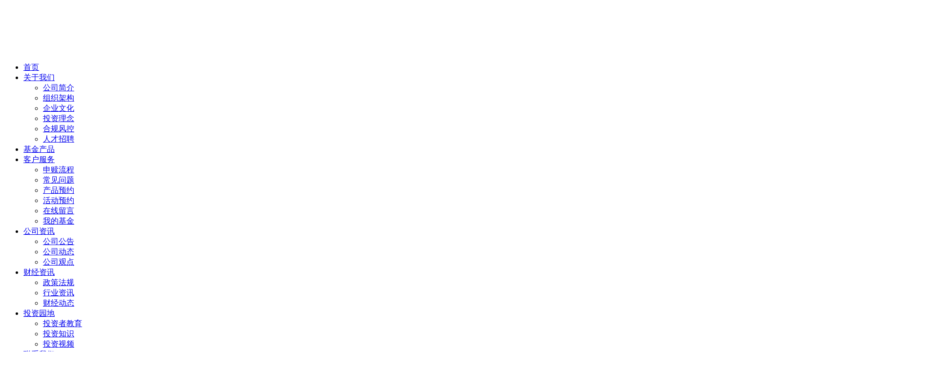

--- FILE ---
content_type: text/html; charset=utf-8
request_url: http://www.jghxfund.com/news/detail/nav_id/3217/snav_id/3222/news_id/16316.html
body_size: 11266
content:
<!DOCTYPE html><html lang="en" class="app"><head><meta charset="UTF-8"><meta name="viewport" content="width=device-width, initial-scale=1, maximum-scale=1" /><title>五部门联合发文！-深圳前海金谷华夏基金有限公司</title><meta name="Keywords" content="基金、金谷华夏、金谷华夏基金、深圳前海金谷华夏基金、深圳前海金谷华夏基金有限公司、私募基金、阳光私募基金、证券投资基金、阳光私募证券投资基金。"><meta name="Description" content="深圳前海金谷华夏基金有限公司注册于深圳前海金融创新区，金谷华夏基金通过“中国证券投资基金业协会”审批，获得资格认证：成为全国私募投资基金管理人，首批全国性基金管理公司之一。金谷华夏基金是专注从事私募证券投资基金、私募证券投资类FOF基金、基金管理、投资管理、资产管理私募基金管理企业。"><meta property="og:title" content="五部门联合发文！-深圳前海金谷华夏基金有限公司"/><meta property="og:description" content="深圳前海金谷华夏基金有限公司注册于深圳前海金融创新区，金谷华夏基金通过“中国证券投资基金业协会”审批，获得资格认证：成为全国私募投资基金管理人，首批全国性基金管理公司之一。金谷华夏基金是专注从事私募证券投资基金、私募证券投资类FOF基金、基金管理、投资管理、资产管理私募基金管理企业。"/><meta name="Robots" contect= "all"><meta name="author" content="深圳前海金谷华夏基金有限公司  http://www.jghxfund.com"><meta name="applicable-device" content="pc"><link rel="canonical" href="http://www.jghxfund.com/news/detail/nav_id/3217/snav_id/3222/news_id/16316.html"/><link rel="shortcut icon" href="http://caihubang.oss-cn-shenzhen.aliyuncs.com/upload/jghxfund/favicon.ico" type="image/x-icon" /><meta content="合规官网、合规网站、金融网站建设、信息披露系统、基金销售管理系统,www.caihubang.com,400-88-33448" name="author"><link rel="stylesheet" href="/public/static/web/pc/css/bootstrap.css" type="text/css" /><link rel="stylesheet" href="//at.alicdn.com/t/font_536113_b0lvu1dps2.css" type="text/css" /><link rel="stylesheet" href="/public/pc_themes/private/jinguhuaxia2/static/css/01red/app.css" type="text/css" /><link rel="stylesheet" href="/public/static/web/pc/css/public.css" type="text/css" /><link rel="stylesheet" href="/public/static/web/pc/js/layer/skin/layer.css"><link rel="stylesheet" href="/public/static/web/pc/js/datepicker/datepicker.css" type="text/css"><script src="/public/static/web/pc/js/ie/html5media.min.js"></script><!--[if lt IE 9]><script src="/public/static/web/pc/js/ie/html5shiv.js"></script><script src="/public/static/web/pc/js/ie/respond.min.js"></script><![endif]--><link rel="stylesheet" href="/public/static/web/pc/js/jPlayer/jplayer.flat.css" type="text/css" /></head><body><section class="vbox"><header class="bg-info header header-md navbar navbar-fixed-top"><nav class="navbar m-n"><div class="container text-md"><div class="navbar-header"><a class="navbar-brand m-r-xl" href="http://www.jghxfund.com/"><img src="http://caihubang.oss-cn-shenzhen.aliyuncs.com/upload/jghxfund/13fb0ad24a2a4673d9e77c23329748b1.png" alt="深圳前海金谷华夏基金有限公司" title="深圳前海金谷华夏基金有限公司"></a></div><div class="collapse navbar-collapse" id="bs-example-navbar-collapse-1"><ul class="nav navbar-nav"><div class="nav-line"></div><li ><a class="dropdown-toggle" href="http://www.jghxfund.com/" title="首页">首页</a></li><li ><a class="dropdown-toggle" href="http://www.jghxfund.com/page/index/nav_id/3063.html" title="关于我们">关于我们</a><ul class="dropdown-menu text-center"><span class="arrow top"></span><li ><a href="http://www.jghxfund.com/page/index/nav_id/3063/snav_id/3064.html" title="公司简介">公司简介</a></li><li ><a href="http://www.jghxfund.com/page/index/nav_id/3063/snav_id/3065.html" title="组织架构">组织架构</a></li><li ><a href="http://www.jghxfund.com/page/index/nav_id/3063/snav_id/3068.html" title="企业文化">企业文化</a></li><li ><a href="http://www.jghxfund.com/page/index/nav_id/3063/snav_id/3066.html" title="投资理念">投资理念</a></li><li ><a href="http://www.jghxfund.com/page/index/nav_id/3063/snav_id/3069.html" title="合规风控">合规风控</a></li><li ><a href="http://www.jghxfund.com/jobs/index/nav_id/3063/snav_id/3238.html" title="人才招聘">人才招聘</a></li></ul></li><li ><a class="dropdown-toggle" href="http://www.jghxfund.com/product/index/nav_id/3071.html" title="基金产品">基金产品</a></li><li ><a class="dropdown-toggle" href="http://www.jghxfund.com/page/index/nav_id/3074.html" title="客户服务">客户服务</a><ul class="dropdown-menu text-center"><span class="arrow top"></span><li ><a href="http://www.jghxfund.com/page/index/nav_id/3074/snav_id/3079.html" title="申赎流程">申赎流程</a></li><li ><a href="http://www.jghxfund.com/faq/index/nav_id/3074/snav_id/3075.html" title="常见问题">常见问题</a></li><li ><a href="http://www.jghxfund.com/product/booking/nav_id/3074/snav_id/3101.html" title="产品预约">产品预约</a></li><li ><a href="http://www.jghxfund.com/activities/index/nav_id/3074/snav_id/3078.html" title="活动预约">活动预约</a></li><li ><a href="http://www.jghxfund.com/feedback/index/nav_id/3074/snav_id/3239.html" title="在线留言">在线留言</a></li><li ><a href="http://www.jghxfund.com/page/index/nav_id/3074/snav_id/3273.html" title="我的基金">我的基金</a></li></ul></li><li ><a class="dropdown-toggle" href="http://www.jghxfund.com/news/index/nav_id/3080.html" title="公司资讯">公司资讯</a><ul class="dropdown-menu text-center"><span class="arrow top"></span><li ><a href="http://www.jghxfund.com/news/index/nav_id/3080/snav_id/3082.html" title="公司公告">公司公告</a></li><li ><a href="http://www.jghxfund.com/news/index/nav_id/3080/snav_id/3214.html" title="公司动态">公司动态</a></li><li ><a href="http://www.jghxfund.com/news/index/nav_id/3080/snav_id/3240.html" title="公司观点">公司观点</a></li></ul></li><li class="active dropdown"><a class="dropdown-toggle" href="http://www.jghxfund.com/news/index/nav_id/3217.html" title="财经资讯">财经资讯</a><ul class="dropdown-menu text-center"><span class="arrow top"></span><li ><a href="http://www.jghxfund.com/news/index/nav_id/3217/snav_id/3218.html" title="政策法规">政策法规</a></li><li ><a href="http://www.jghxfund.com/news/index/nav_id/3217/snav_id/3219.html" title="行业资讯">行业资讯</a></li><li class="active"><a href="http://www.jghxfund.com/news/index/nav_id/3217/snav_id/3222.html" title="财经动态">财经动态</a></li></ul></li><li ><a class="dropdown-toggle" href="http://www.jghxfund.com/news/index/nav_id/3223.html" title="投资园地">投资园地</a><ul class="dropdown-menu text-center"><span class="arrow top"></span><li ><a href="http://www.jghxfund.com/news/index/nav_id/3223/snav_id/3225.html" title="投资者教育">投资者教育</a></li><li ><a href="http://www.jghxfund.com/news/index/nav_id/3223/snav_id/3224.html" title="投资知识">投资知识</a></li><li ><a href="http://www.jghxfund.com/news/index/nav_id/3223/snav_id/3226.html" title="投资视频">投资视频</a></li></ul></li><li ><a class="dropdown-toggle" href="http://www.jghxfund.com/page/index/nav_id/3241.html" title="联系我们">联系我们</a></li></ul><aside hidden="" class="bg-dark dk nav-xs aside hidden-print" id="nav" style="z-index: 999; position: fixed; left: 0; top: 0"><section class="vbox"><section class="w-f-md scrollable"><div class="slim-scroll" data-height="auto" data-disable-fade-out="true" data-distance="0" data-size="10px" data-railOpacity="0.2"><nav class="nav-primary hidden-xs"><ul class="nav" data-ride="collapse"><li class="hidden-nav-xs padder m-t m-b-sm text-xs text-muted"> 深圳前海金谷华夏基金有限公司 </li><li  ><a  href="http://www.jghxfund.com/"  class="auto" title="首页"><span class="pull-right text-muted"><i class="fa fa-angle-left text"></i><i class="fa fa-angle-down text-active"></i></span><i class="icon-grid icon"></i><span>首页</span></a></li><li  ><a  class="auto" title="关于我们"><span class="pull-right text-muted"><i class="fa fa-angle-left text"></i><i class="fa fa-angle-down text-active"></i></span><i class="icon-grid icon"></i><span>关于我们</span></a><ul class="nav dk text-sm"><li  ><a href="http://www.jghxfund.com/page/index/nav_id/3063/snav_id/3064.html" class="auto" title="公司简介"><i class="fa fa-angle-right text-xs"></i><span>公司简介</span></a></li><li  ><a href="http://www.jghxfund.com/page/index/nav_id/3063/snav_id/3065.html" class="auto" title="组织架构"><i class="fa fa-angle-right text-xs"></i><span>组织架构</span></a></li><li  ><a href="http://www.jghxfund.com/page/index/nav_id/3063/snav_id/3068.html" class="auto" title="企业文化"><i class="fa fa-angle-right text-xs"></i><span>企业文化</span></a></li><li  ><a href="http://www.jghxfund.com/page/index/nav_id/3063/snav_id/3066.html" class="auto" title="投资理念"><i class="fa fa-angle-right text-xs"></i><span>投资理念</span></a></li><li  ><a href="http://www.jghxfund.com/page/index/nav_id/3063/snav_id/3069.html" class="auto" title="合规风控"><i class="fa fa-angle-right text-xs"></i><span>合规风控</span></a></li><li  ><a href="http://www.jghxfund.com/jobs/index/nav_id/3063/snav_id/3238.html" class="auto" title="人才招聘"><i class="fa fa-angle-right text-xs"></i><span>人才招聘</span></a></li></ul></li><li  ><a  href="http://www.jghxfund.com/product/index/nav_id/3071.html"  class="auto" title="基金产品"><span class="pull-right text-muted"><i class="fa fa-angle-left text"></i><i class="fa fa-angle-down text-active"></i></span><i class="icon-grid icon"></i><span>基金产品</span></a></li><li  ><a  class="auto" title="客户服务"><span class="pull-right text-muted"><i class="fa fa-angle-left text"></i><i class="fa fa-angle-down text-active"></i></span><i class="icon-grid icon"></i><span>客户服务</span></a><ul class="nav dk text-sm"><li  ><a href="http://www.jghxfund.com/page/index/nav_id/3074/snav_id/3079.html" class="auto" title="申赎流程"><i class="fa fa-angle-right text-xs"></i><span>申赎流程</span></a></li><li  ><a href="http://www.jghxfund.com/faq/index/nav_id/3074/snav_id/3075.html" class="auto" title="常见问题"><i class="fa fa-angle-right text-xs"></i><span>常见问题</span></a></li><li  ><a href="http://www.jghxfund.com/product/booking/nav_id/3074/snav_id/3101.html" class="auto" title="产品预约"><i class="fa fa-angle-right text-xs"></i><span>产品预约</span></a></li><li  ><a href="http://www.jghxfund.com/activities/index/nav_id/3074/snav_id/3078.html" class="auto" title="活动预约"><i class="fa fa-angle-right text-xs"></i><span>活动预约</span></a></li><li  ><a href="http://www.jghxfund.com/feedback/index/nav_id/3074/snav_id/3239.html" class="auto" title="在线留言"><i class="fa fa-angle-right text-xs"></i><span>在线留言</span></a></li><li  ><a href="http://www.jghxfund.com/page/index/nav_id/3074/snav_id/3273.html" class="auto" title="我的基金"><i class="fa fa-angle-right text-xs"></i><span>我的基金</span></a></li></ul></li><li  ><a  class="auto" title="公司资讯"><span class="pull-right text-muted"><i class="fa fa-angle-left text"></i><i class="fa fa-angle-down text-active"></i></span><i class="icon-grid icon"></i><span>公司资讯</span></a><ul class="nav dk text-sm"><li  ><a href="http://www.jghxfund.com/news/index/nav_id/3080/snav_id/3082.html" class="auto" title="公司公告"><i class="fa fa-angle-right text-xs"></i><span>公司公告</span></a></li><li  ><a href="http://www.jghxfund.com/news/index/nav_id/3080/snav_id/3214.html" class="auto" title="公司动态"><i class="fa fa-angle-right text-xs"></i><span>公司动态</span></a></li><li  ><a href="http://www.jghxfund.com/news/index/nav_id/3080/snav_id/3240.html" class="auto" title="公司观点"><i class="fa fa-angle-right text-xs"></i><span>公司观点</span></a></li></ul></li><li  class="active"><a  class="auto" title="财经资讯"><span class="pull-right text-muted"><i class="fa fa-angle-left text"></i><i class="fa fa-angle-down text-active"></i></span><i class="icon-grid icon"></i><span>财经资讯</span></a><ul class="nav dk text-sm"><li  ><a href="http://www.jghxfund.com/news/index/nav_id/3217/snav_id/3218.html" class="auto" title="政策法规"><i class="fa fa-angle-right text-xs"></i><span>政策法规</span></a></li><li  ><a href="http://www.jghxfund.com/news/index/nav_id/3217/snav_id/3219.html" class="auto" title="行业资讯"><i class="fa fa-angle-right text-xs"></i><span>行业资讯</span></a></li><li  class="active"><a href="http://www.jghxfund.com/news/index/nav_id/3217/snav_id/3222.html" class="auto" title="财经动态"><i class="fa fa-angle-right text-xs"></i><span>财经动态</span></a></li></ul></li><li  ><a  class="auto" title="投资园地"><span class="pull-right text-muted"><i class="fa fa-angle-left text"></i><i class="fa fa-angle-down text-active"></i></span><i class="icon-grid icon"></i><span>投资园地</span></a><ul class="nav dk text-sm"><li  ><a href="http://www.jghxfund.com/news/index/nav_id/3223/snav_id/3225.html" class="auto" title="投资者教育"><i class="fa fa-angle-right text-xs"></i><span>投资者教育</span></a></li><li  ><a href="http://www.jghxfund.com/news/index/nav_id/3223/snav_id/3224.html" class="auto" title="投资知识"><i class="fa fa-angle-right text-xs"></i><span>投资知识</span></a></li><li  ><a href="http://www.jghxfund.com/news/index/nav_id/3223/snav_id/3226.html" class="auto" title="投资视频"><i class="fa fa-angle-right text-xs"></i><span>投资视频</span></a></li></ul></li><li  ><a  href="http://www.jghxfund.com/page/index/nav_id/3241.html"  class="auto" title="联系我们"><span class="pull-right text-muted"><i class="fa fa-angle-left text"></i><i class="fa fa-angle-down text-active"></i></span><i class="icon-grid icon"></i><span>联系我们</span></a></li></ul></nav></div></section></section></aside><ul class="nav navbar-nav navbar-right"><li class="m-l m-r-n-xs"><a><i class="iconfont icon-user i-lg"></i></a></li><li><a href="#" data-toggle="modal" data-target="#login" title="登录">登录<span class="m-l-sm text-sm">|</span></a></li><li class="reg"><a href="#" data-toggle="modal" data-target="#reg" title="注册">注册</a></li></ul></div></div></nav></header><section><section class="hbox stretch"><section id="content"><section class="vbox"><section class="scrollable"><div class="topimg"><img src="http://caihubang.oss-cn-shenzhen.aliyuncs.com/upload/jghxfund/web/big_images/b969bb66c84fdb29ef1646d46c11caba.jpg" class="img-full" alt="深圳前海金谷华夏基金有限公司" title="深圳前海金谷华夏基金有限公司"></div><div class="nav-pills-box b-b"><div class="container text-center"><ul class="nav nav-pills"><li ><a href="http://www.jghxfund.com/news/index/nav_id/3217/snav_id/3218.html" title="政策法规">政策法规</a></li><li ><a href="http://www.jghxfund.com/news/index/nav_id/3217/snav_id/3219.html" title="行业资讯">行业资讯</a></li><li class="active"><a href="http://www.jghxfund.com/news/index/nav_id/3217/snav_id/3222.html" title="财经动态">财经动态</a></li></ul></div></div><div class="container" id="mainBox"><div class="caption"><div class="article-title text-center"><h3 class="post-title text-black m-t-n padder-v m-b-n-xs">五部门联合发文！</h3><p class="m-b-md">文章来源：新华社<span class="m-l">发布时间：2023-09-04</span></p></div><div class="post-sum"><p style="line-height: 1.75em; text-indent: 2em;"><span style="font-family: 微软雅黑, "Microsoft YaHei"; font-size: 18px;">8月30日，国家金融监督管理总局、中国人民银行、中国证券监督管理委员会、国家互联网信息办公室、国家外汇管理局联合发布《关于规范货币经纪公司数据服务有关事项的通知》（下称《通知》）。《通知》指出，货币经纪公司应加强数据治理，确保数据安全；同时，规范提供数据标准，提高数据服务质量。《通知》明确了可接受数据服务的机构范围，要求加强合作管理，签订服务协议，规范数据使用。</span></p><p style="line-height: 1.75em; text-indent: 2em;"><span style="font-family: 微软雅黑, "Microsoft YaHei"; font-size: 18px;">明确标准，三类数据不得提供</span></p><p style="line-height: 1.75em; text-indent: 2em;"><span style="font-family: 微软雅黑, "Microsoft YaHei"; font-size: 18px;">《通知》指出，经交易机构授权同意后，货币经纪公司可向市场提供交易机构的报价数据和成交意向数据，数据标准应秉承“最小必须、保护客户隐私、促进信息共享”的原则，涉及能够识别交易双方主体的信息不得提供。</span></p><p style="line-height: 1.75em; text-indent: 2em;"><span style="font-family: 微软雅黑, "Microsoft YaHei"; font-size: 18px;">具体来看，《通知》对货币经纪公司所提供的数据明确了禁止性规定：</span></p><p><section data-role="outer" label="edit by 135editor"><section data-tools="135编辑器" data-id="88286" data-color="#ac1d10"><section><section><section><p style="line-height: 1.75em; text-indent: 2em;"><span style="font-family: 微软雅黑, "Microsoft YaHei"; font-size: 18px;">1、除法律法规和监管另有规定外，货币经纪公司不得对外主动公布非公开数据信息。</span></p><p style="line-height: 1.75em; text-indent: 2em;"><span style="font-family: 微软雅黑, "Microsoft YaHei"; font-size: 18px;">2、货币经纪公司不得滥用自身特殊地位，从事数据垄断行为或与第三方达成排他性数据合作。</span></p><p style="line-height: 1.75em; text-indent: 2em;"><span style="font-family: 微软雅黑, "Microsoft YaHei"; font-size: 18px;">3、非经有权管理部门批准，货币经纪公司不得销售或对外提供原始数据。</span></p></section></section></section></section></section></p><p style="line-height: 1.75em; text-indent: 2em;"><span style="font-family: 微软雅黑, "Microsoft YaHei"; font-size: 18px;">同时，《通知》还要求货币经纪公司应加强对交易机构、交易员资质的审核，不得接受不符合银行间市场、交易所市场准入条件的机构和个人的报价，不得将其报价纳入数据服务范围。</span></p><p style="line-height: 1.75em; text-indent: 2em;"><span style="font-family: 微软雅黑, "Microsoft YaHei"; font-size: 18px;">《通知》明确，货币经纪公司可对外提供的数据来源于其经纪业务的原始数据，原始数据仅限于在撮合交易过程中产生的数据信息，包括交易机构为获得货币经纪公司的经纪服务而提供的原始报价信息和交易机构之间最终达成的成交意向价格信息。</span></p><p style="line-height: 1.75em; text-indent: 2em;"><span style="font-family: 微软雅黑, "Microsoft YaHei"; font-size: 18px;">货币经纪公司可对外提供的数据为脱敏后的行情数据和加工数据。</span></p><p style="line-height: 1.75em; text-indent: 2em;"><span style="font-family: 微软雅黑, "Microsoft YaHei"; font-size: 18px;">其中，对原始数据中交易机构（交易员）信息、货币经纪公司内部信息等脱敏处理后形成行情数据。对原始数据采用复杂技术化手段进行深度分析处理、整合加工后独立于原始数据的功能性数据称为加工数据。</span></p><p style="line-height: 1.75em; text-indent: 2em;"><span style="font-family: 微软雅黑, "Microsoft YaHei"; font-size: 18px;">《通知》要求，货币经纪公司提供的数据应当具有安全性、完整性、准确性、可靠性和隐私性。</span></p><p style="line-height: 1.75em; text-indent: 2em;"><span style="font-family: 微软雅黑, "Microsoft YaHei"; font-size: 18px;">“9+68”名单出炉</span></p><p style="line-height: 1.75em; text-indent: 2em;"><span style="font-family: 微软雅黑, "Microsoft YaHei"; font-size: 18px;">此次《通知》还确定了可接受货币经纪公司数据服务的金融基础设施、金融信息服务商等机构名单，包括9家金融基础设施和3家估值类机构、33家境内金融信息服务商、32家境外金融信息服务商。</span></p><p style="line-height: 1.75em; text-indent: 2em;"><span style="font-family: 微软雅黑, "Microsoft YaHei"; font-size: 18px;">《通知》指出，货币经纪公司要按市场化原则与金融信息服务商等商业机构开展数据服务合作，对数据服务合作方建立并实施准入、评估和退出机制，确保其依法合规使用和管理数据。在与金融基础设施、金融信息服务商等数据使用方签订的协议中，货币经纪公司应明确双方的权利义务，对数据安全、数据展示、加工使用、再次分发、服务费用等事项进行明确约定。</span></p><p style="line-height: 1.75em; text-indent: 2em;"><span style="font-family: 微软雅黑, "Microsoft YaHei"; font-size: 18px;">我国有关货币经纪公司的实践始于2005年。</span></p><p style="line-height: 1.75em; text-indent: 2em;"><span style="font-family: 微软雅黑, "Microsoft YaHei"; font-size: 18px;">2005年8月，原银监会颁布实施《货币经纪公司试点管理办法》，货币经纪公司是金融市场交易中介，业务涉及货币市场、资本市场和外汇市场的主要产品。原银监会有关负责人介绍，引进货币经纪制度、设立货币经纪公司，对于增强市场的流动性和透明度，提高资金在金融市场上的运作及配置效率，促进金融市场的健康发展具有积极作用。</span></p><p style="line-height: 1.75em; text-indent: 2em;"><span style="font-family: 微软雅黑, "Microsoft YaHei"; font-size: 18px;">2005年至2010年，原银监会先后批准了5家货币经纪公司，此后十年一直未有新的货币经纪公司加入市场。直至2020年9月，原银保监会批准日本上田八目短资株式会社在北京筹建上田八目货币经纪（中国）有限公司，国内首家外资全资控股的货币经纪公司由此成立。</span></p><p><br/></p></div><div class="m-t-xl b-t"><div class="m-t-md"><div><a href="http://www.jghxfund.com/news/detail/nav_id/3217/snav_id/3222/news_id/16412.html" title="突然大跌！">上一篇：突然大跌！</a></div><div><a href="http://www.jghxfund.com/news/detail/nav_id/3217/snav_id/3222/news_id/16304.html" title="央行批准：增资！">下一篇：央行批准：增资！</a></div></div></div></div></div><footer class="padder-v ft-box b-t m-t-xl" id="ft"><div class="b-b m-b-md"><div class="container"><div class="row m-b-lg m-t-md"><div class="col-sm-7 col-md-6"><div class="m-b-sm"><span class="text-dark text-md">深圳前海金谷华夏基金有限公司</span></div><div class="m-b-xs"><span class="m-r">东莞分公司：东莞市南城区港口大道9号宏远康城国际14楼 <br />电话：0769-27380101   邮箱：jghx@jghxfund.com</span></div></div><div class="col-sm-5 col-md-6"><div class="row"><div class="col-sm-5 col-md-5 col-lg-7 text-center"><div class="m-l-md"><img src="http://caihubang.oss-cn-shenzhen.aliyuncs.com/upload/jghxfund/e1346ff564f7d302cad92a8ed411bfa3.jpg" alt="金谷华夏基金官方公众号" title="金谷华夏基金官方公众号" width="120"><div class="text-muted">金谷华夏基金官方公众号</div></div></div><div class="col-sm-7 col-md-7 col-lg-5"><div class="m-l-md"><small class="text-md">财富热线</small><div class="text-black h3">400-830-8126 &nbsp; </div><div class="m-t-sm">工作时间：8:00AM－6:00PM</div><div>微信公众号搜索：金谷华夏基金     <br />微信公众号：SZJGHX <a href="https://beian.miit.gov.cn/" title="ICP备案号" target="_blank" class="block"> 粤ICP备16003274号</a></div></div></div></div></div></div></div></div><div class="container text-center text-sm"><span class="text-muted"><a class="text-muted" href="http://www.caihubang.com" title="合规官网、合规网站、金融网站建设、信息披露系统、基金销售管理系统,www.caihubang.com 400-88-33448" target="_blank">技术支持：财虎邦</a></span><span class="text-muted padder-sm">/</span><span><a class="text-muted" href="http://www.jghxfund.com/public/company_files/jghxfund/site.html" title="sitemap googlestitemap baidusitemap sostiemap sogousitermap 网站地图" target="_blank">MAP</a>&nbsp;
      <a class="text-muted" href="http://www.jghxfund.com/public/company_files/jghxfund/ror.xml" title="rss" target="_blank">RSS</a>&nbsp;
      <a class="text-muted" href="http://www.jghxfund.com/public/company_files/jghxfund/sitemap.xml" title="xml" target="_blank">XML</a>&nbsp;
      <a class="text-muted" href="http://www.jghxfund.com/public/company_files/jghxfund/urllist.txt" title="url" target="_blank">URL</a>&nbsp;
    </span></div></footer><div id="rightsead"><ul><li class="bg-info lt m-b-xxs pos-rlt"><a class="youhui"><i class="iconfont icon-phone"></i><div class="hides hides-big"><div class="bg text-center"><div class="wrapper"><p class="m-b m-t-xs">财富热线<br>400-830-8126</p><p class="m-b m-t-xs">工作时间<br>8:00AM－6:00PM</p></div></div></div></a></li><li class="bg-info lt m-b-xxs pos-rlt"><a class="youhui"><i class="iconfont icon-weixin"></i><div class="hides hides-big"><div class="bg text-center"><div class="wrapper"><img src="http://caihubang.oss-cn-shenzhen.aliyuncs.com/upload/jghxfund/web/service_build/dfdf9111005c72c9e633a3c6d048ce4b.jpg" class="m-t-xs" alt="官方微信" title="官方微信" width="116" height="116"><p class="m-t-sm">用微信扫一扫<br>关注官方微信</p></div></div></div></a></li><li class="bg-info lt m-b-xxs"><a id="top_btn"><i class="iconfont icon-back-top"></i></a></li></ul></div></section></section><a href="#" class="hide nav-off-screen-block" data-toggle="class:nav-off-screen,open" data-target="#nav,html"></a></section></section></section></section><script src="/public/static/web/pc/js/jquery.min.js"></script><script src="/public/static/web/pc/js/bootstrap.js"></script><script src="/public/static/web/pc/js/app.js"></script><script src="/public/static/web/pc/js/slimscroll/jquery.slimscroll.min.js"></script><script src="/public/static/web/pc/js/app.plugin.js"></script><script src="/public/static/web/pc/js/datepicker/bootstrap-datepicker.js"></script><script src="/public/static/web/pc/js/file-input/bootstrap-filestyle.min.js"></script><script src="/public/static/web/pc/js/layer/layer.js"></script><script src="/public/static/web/pc/js/lamImgView.js"></script><script src="/public/static/web/pc/js/lamImgView1.js"></script><script src="/public/pc_themes/private/jinguhuaxia2/static/js/operate_js.js"></script><script src="/public/static/web/pc/js/jPlayer/jquery.jplayer.min.js"></script><script src="/public/static/web/pc/js/jPlayer/add-on/jplayer.playlist.min.js"></script><div class="modal fade" id="riskDisclosure" tabindex="-1" role="dialog" aria-labelledby="myModalLabel" data-backdrop="static" data-keyboard="false"><div class="modal-dialog" role="document" style="width:880px;"><div class="modal-content"><form action="" method="POST" id="agreeForm"><div class="modal-body" style="height: 420px;"><div class="wrapper-lg"><h3 class="text-center text-info m-b-md m-t-n-xs">风险提示函</h3><section class="panel-body slim-scroll" data-height="300px" data-size="10px" style="height: 300px; overflow-y: scroll;"><p style="margin-bottom: 15px; margin-top: 15px; line-height: 2em; text-indent: 0em;"><span style="color: rgb(0, 0, 0); font-size: 16px; font-family: arial, helvetica, sans-serif;"><strong>尊敬的投资者：</strong></span></p><p style="text-indent: 2em; margin-bottom: 15px; margin-top: 15px; line-height: 2em;"><span style="color: rgb(0, 0, 0); font-size: 16px; font-family: arial, helvetica, sans-serif;">根据《中华人民共和国证券投资基金法》、《中华人民共和国信托法》、《私募投资基金监督管理暂行办法》、《信托公司集合资金信托计划管理办法》等相关法律法规的有关规定，投资者应为风险识别、评估、承受能力较强的合格投资者。根据我国《私募投资基金监督管理暂行办法》的规定，私募基金合格投资者的标准如下：</span></p><p style="text-indent: 2em; margin-bottom: 15px; margin-top: 15px; line-height: 2em;"><span style="color: rgb(0, 0, 0); font-size: 16px; font-family: arial, helvetica, sans-serif;">一、具备相应风险识别能力和风险承担能力，投资于单只私募基金的金额不低于100万元且符合下列相关标准的单位和个人：&nbsp;</span></p><p style="text-indent: 2em; margin-bottom: 15px; margin-top: 15px; line-height: 2em;"><span style="color: rgb(0, 0, 0); font-size: 16px; font-family: arial, helvetica, sans-serif;">1、净资产不低于1000万元的单位；&nbsp;</span></p><p style="text-indent: 2em; margin-bottom: 15px; margin-top: 15px; line-height: 2em;"><span style="color: rgb(0, 0, 0); font-size: 16px; font-family: arial, helvetica, sans-serif;">2、个人金融资产不低于300万元或者最近三年个人年均收入不低于50万元。（前款所称金融资产包括银行存款、股票、债券、基金份额、资产管理计划、银行理财产品、信托计划、保险产品、期货权益等。）</span></p><p style="text-indent: 2em; margin-bottom: 15px; margin-top: 15px; line-height: 2em;"><span style="color: rgb(0, 0, 0); font-size: 16px; font-family: arial, helvetica, sans-serif;">二、下列投资者视为合格投资者：&nbsp;</span></p><p style="text-indent: 2em; margin-bottom: 15px; margin-top: 15px; line-height: 2em;"><span style="color: rgb(0, 0, 0); font-size: 16px; font-family: arial, helvetica, sans-serif;">1、社会保障基金、企业年金、慈善基金；&nbsp;</span></p><p style="text-indent: 2em; margin-bottom: 15px; margin-top: 15px; line-height: 2em;"><span style="color: rgb(0, 0, 0); font-size: 16px; font-family: arial, helvetica, sans-serif;">2、依法设立并受国务院金融监督管理机构监管的投资计划；&nbsp;</span></p><p style="text-indent: 2em; margin-bottom: 15px; margin-top: 15px; line-height: 2em;"><span style="color: rgb(0, 0, 0); font-size: 16px; font-family: arial, helvetica, sans-serif;">3、投资于所管理私募基金的私募基金管理人及其从业人员；&nbsp;</span></p><p style="text-indent: 2em; margin-bottom: 15px; margin-top: 15px; line-height: 2em;"><span style="color: rgb(0, 0, 0); font-size: 16px; font-family: arial, helvetica, sans-serif;">4、中国证监会规定的其他投资者。</span></p><p style="text-indent: 2em; margin-bottom: 15px; margin-top: 15px; line-height: 2em;"><span style="color: rgb(0, 0, 0); font-size: 16px; font-family: arial, helvetica, sans-serif;">本网站所载的各种信息和数据等仅供参考，并不构成广告或销售要约，或买入任何证券、基金或其它投资工具的建议。投资者应仔细审阅相关金融产品的合同文件等以了解其风险因素，或寻求专业的投资顾问的建议。&nbsp;</span></p><p style="text-indent: 2em; margin-bottom: 15px; margin-top: 15px; line-height: 2em;"><span style="color: rgb(0, 0, 0); font-size: 16px; font-family: arial, helvetica, sans-serif;">基金产品净值可能会有较大的波动，并可能在短时间内大幅下跌，并造成投资者损失部分或全部投资金额。您应确保有关投资产品适合您的需要。如有怀疑，请咨询按中国内地法规注册的专业分析师的意见，并要求其确认有关投资产品适合并符合您的投资目标。</span></p><p style="text-indent: 2em; margin-bottom: 15px; margin-top: 15px; line-height: 2em;"><span style="color: rgb(0, 0, 0); font-size: 16px; font-family: arial, helvetica, sans-serif;">投资产品的价格及其收益存在涨跌变动，而过往的产品业绩数据并不预示其未来的表现，投资者不应依赖本网站所提供的数据做出投资决策，否则由投资者自行承担所有风险。&nbsp;</span></p><p style="text-indent: 2em; margin-bottom: 15px; margin-top: 15px; line-height: 2em;"><span style="color: rgb(0, 0, 0); font-size: 16px; font-family: arial, helvetica, sans-serif;">本网站刊登的所有资料可予以更改或修订而毋须事前通知，金谷华夏基金并不承诺定期更新本网站内容。公司并不对第三者所提供之有关资料的准确性、充足性或完整性作出任何保证，公司或其股东及雇员概不对于本网站内第三者所提供之资料的任何错误或遗漏负任何法律责任。您在任何情况下均不得复印、复制或再分发本网站资料的全部或其任何部分。与本网站所载资料有关的所有版权、知识产权其他产权均为金谷华夏基金或其联属公司所有。本公司概不向浏览该资料的人士发出、转让或以任何方式转移上述权利。</span></p><p class="m-t-lg m-b">特别提示：投资者应签署本风险揭示书，表明已经理解并愿意自行承担接受证券投资顾问服务的风险和损失。</p><h5 class="text-right m-t text-md font-bold">深圳前海金谷华夏基金有限公司</h5><p class="text-right">2026年01月19日</p></section></div></div><div class="modal-footer"><div class="text-center"><button type="button" class="btn btn-s-md btn-default" onclick="close_page()">放弃</button><button type="button" class="btn btn-s-md btn-info m-r disabled" id="agreebtn" onclick="agreeWarning()">确认</button><div class="checkbox i-checks inline"><label><input type="checkbox" name="agree" id="agreeinput" onclick="agreeAddclass();"><i></i> 本人已完整阅读并同意上述内容
							</label></div></div></div></form></div></div></div><script type="text/javascript">
	var close_page = function(){
		var userAgent = navigator.userAgent;
		if (userAgent.indexOf("Firefox") != -1 || userAgent.indexOf("Chrome") !=-1) {
		    location.href="about:blank";
		} else {
		    window.opener = null;
		    window.open('', '_self');
		    
		}
		window.close();
	}
	
</script><script type="text/javascript">
      $(function() {
        setTimeout(function() {
          $('#riskDisclosure').modal('show');
        }, 1000); //1秒后显示风险提示函
      });
    </script><div class="modal fade" id="login" tabindex="-1" role="dialog" aria-labelledby="myModalLabel"><div class="modal-dialog" role="document" style="width: 860px;"><div class="modal-content"><div class="m-r-md m-t-md clear"><button type="button" class="close" data-dismiss="modal" aria-label="Close"><span aria-hidden="true">&times;</span></button></div><div class="modal-body wrapper-lg"><div class="row"><div class="col-sm-6 pos-rlt login-rline"><header class="text-center m-b-lg"><h3 class="text-info m-t-n">合格投资者认定</h3></header><form action="" class="padder-md m-b-xl"><p>本人/机构承诺符合如下特定合格投资者条件</p><div class="checkbox i-checks m-b"><label><input type="checkbox" name="agreement" value="1" checked=""><i></i>本人/本机构承诺：是为自己购买私募产品；
								</label></div><div class="checkbox i-checks m-b"><label><input type="checkbox" name="agreement" value="1" checked=""><i></i>本人/本机构承诺：用于投资的资金为自有资金；
								</label></div><div class="checkbox i-checks m-b"><label><input type="checkbox" name="agreement" value="1" checked=""><i></i>个人金融资产不低于300万元或者最近三年个人年均收入不低于50万元。(前款所称金融资产包括银行存款、股票、债券、基金份额、资产管理计划、银行理财产品、信托计划、保险产品、期货权益等。)
								</label></div><div class="checkbox i-checks m-b"><label><input type="checkbox" name="agreement" value="1" checked=""><i></i>本机构承诺：最近1年末净资产不低于1000万元的法人单位。
								</label></div></form></div><div class="col-sm-6"><header class="text-center m-b-lg"><h3 class="text-info m-t-n">用户登录</h3></header><form action="" id="loginForm" class="padder-md m-b-xl"><input type="hidden" name="token" value="060a0ea7ea1f000607e71b647af298be"><div class="form-group"><input type="text" placeholder="手机、邮箱、证件号码" class="form-control input-lg text-sm " name="username" id="username"></div><div class="form-group"><input type="password" placeholder="输入密码" class="form-control input-lg text-sm " name="password" id="password"></div><div class="checkbox i-checks m-b"><label><input type="checkbox" name="is_remember" value="1" checked=""><i></i> 记住登录 <a href="#" onclick="popup('#login','#findpassword')" class="text-info m-l pull-right">忘记密码</a></label></div><button type="submit" class="btn btn-block btn-lg btn-info m-b text-md" onclick="lpsubmit();return false;" id="submit">登 录</button><p class="text-muted text-center m-t-md">您还没有账号? <a href="#" class="text-info" onclick="popup('#login','#reg')">注册</a></p></form></div></div></div></div></div></div><div class="modal fade" id="reg" tabindex="-1" role="dialog" aria-labelledby="myModalLabel"><div class="modal-dialog" role="document" style="width: 860px;"><div class="modal-content"><div class="m-r-md m-t-md clear"><button type="button" class="close" data-dismiss="modal" aria-label="Close"><span aria-hidden="true">&times;</span></button></div><div class="modal-body wrapper-lg"><div class="row"><div class="col-sm-6 pos-rlt login-rline"><header class="text-center m-b-lg"><h3 class="text-info m-t-n">合格投资者认定</h3></header><form action="" class="padder-md m-b-xl"><p>本人/机构承诺符合如下特定合格投资者条件</p><div class="checkbox i-checks m-b"><label><input type="checkbox" name="agreement" value="1" checked=""><i></i>本人/本机构承诺：是为自己购买私募产品；
								</label></div><div class="checkbox i-checks m-b"><label><input type="checkbox" name="agreement" value="1" checked=""><i></i>本人/本机构承诺：用于投资的资金为自有资金；
								</label></div><div class="checkbox i-checks m-b"><label><input type="checkbox" name="agreement" value="1" checked=""><i></i>个人金融资产不低于300万元或者最近三年个人年均收入不低于50万元。(前款所称金融资产包括银行存款、股票、债券、基金份额、资产管理计划、银行理财产品、信托计划、保险产品、期货权益等。)
								</label></div><div class="checkbox i-checks m-b"><label><input type="checkbox" name="agreement" value="1" checked=""><i></i>本机构承诺：最近1年末净资产不低于1000万元的法人单位。
								</label></div></form></div><div class="col-sm-6"><header class="text-center m-b-lg"><h3 class="text-info m-t-n">用户注册</h3></header><form action="" id="regPhoneForm" class="padder-md m-b-xl"><input type="hidden" name="token" value="060a0ea7ea1f000607e71b647af298be"><div class="form-group"><input type="phone" name="userName" placeholder="输入手机号码" class="form-control input-lg text-normal"></div><div class="form-group icon-form-group"><div class="tncode" ></div></div><div class="m-b login-input-group pos-rlt"><input type="text" class="form-control input-default input-lg text-normal" name="verify" placeholder="输入验证码"><button type="button" class="input-group-btn pos-abt b-l" onclick="getVerify(1, '#regPhoneForm');return false;" id="regBtnSendCode">
									获取验证码
								</button></div><div class="form-group"><input type="password" name="password" placeholder="设置用户密码" class="form-control input-lg text-normal"></div><div class="checkbox i-checks m-b"><label><input type="checkbox" name="agreement" value="1" checked=""><i></i> 您是否同意接受 <a href="http://www.jghxfund.com/user/regAgreement.html" target="_blank" class="text-info m-l-xs">《用户注册协议》</a></label></div><button class="btn btn-block btn-info text-md m-b input-lg text-md" onclick="javascript:nextToInfo('#regPhoneForm');return false;">确 定</button><p class="text-muted text-center m-t-md m-b-xxs">
								您已有账号? <a href="#" onclick="popup('#reg','#login')" class="text-info">登录</a></p></form></div></div></div></div></div></div><div class="modal fade" id="findpassword" tabindex="-1" role="dialog" aria-labelledby="myModalLabel"><div class="modal-dialog" role="document" style="width: 480px;"><div class="modal-content"><div class="m-r-md m-t-md clear"><button type="button" class="close" data-dismiss="modal" aria-label="Close"><span aria-hidden="true">&times;</span></button></div><div class="modal-body wrapper-lg"><header class="text-center m-b-lg"><h3 class="text-info m-t-n-lg">找回密码</h3></header><form action="" id="findPassForm" class="padder-md"><input type="hidden" name="token" value="060a0ea7ea1f000607e71b647af298be"><div class="form-group"><input type="text" name="userName" id="userName" placeholder="输入手机 / 邮箱" class="form-control input-lg text-sm"></div><div class="m-b login-input-group pos-rlt"><input type="text" class="form-control input-default input-lg text-normal" name="verify" placeholder="输入验证码"><button type="button" class="input-group-btn pos-abt b-l" id="btnSendCode" onclick="getFindPassVerify('#findPassForm')">获取验证码</button></div><div class="form-group"><input type="password" name="password" placeholder="新密码长度为6-18个字符" class="form-control input-lg text-sm"></div><div class="form-group"><input type="password" name="repassword" placeholder="确认新密码" class="form-control input-lg text-sm"></div><button type="button" class="btn btn-block btn-info m-b input-lg text-md" onclick="findPass('#findPassForm')">确 定</button><p class="text-muted text-center m-t-md m-b-xxs">想起密码了? <a href="#" onclick="popup('#findpassword','#login')" class="text-info">登录</a></p></form></div></div></div></div><script src="/public/static/common/js/common.js"></script><script src="/public/static/lp/pc/js/user.js"></script><script type="text/javascript" src="/public/static/tncode/weblp_tn_code.js?v=35"></script><link rel="stylesheet" type="text/css" href="/public/static/tncode/style.css?v=27" /><script type="text/javascript">
    $TN.onsuccess(function () {
        //验证通过
    });
</script><script>
/* modal垂直居中 */
function centerModals() {
	$('.modal').each(function(i) {
		var $clone = $(this).clone().css('display', 'block').appendTo('body');
		var top = Math.round(($clone.height() - $clone.find('.modal-content').height()) / 2);
		top = top > 0 ? top : 0;
		$clone.remove();
		$(this).find('.modal-content').css("margin-top", top);
	});
}
$('.modal').on('show.bs.modal', centerModals);
$(window).on('resize', centerModals);
</script><script type="text/javascript"></script></body></html>

--- FILE ---
content_type: text/css
request_url: http://at.alicdn.com/t/font_536113_b0lvu1dps2.css
body_size: 10574
content:

@font-face {font-family: "iconfont";
  src: url('//at.alicdn.com/t/font_536113_b0lvu1dps2.eot?t=1540890475904'); /* IE9*/
  src: url('//at.alicdn.com/t/font_536113_b0lvu1dps2.eot?t=1540890475904#iefix') format('embedded-opentype'), /* IE6-IE8 */
  url('[data-uri]') format('woff'),
  url('//at.alicdn.com/t/font_536113_b0lvu1dps2.ttf?t=1540890475904') format('truetype'), /* chrome, firefox, opera, Safari, Android, iOS 4.2+*/
  url('//at.alicdn.com/t/font_536113_b0lvu1dps2.svg?t=1540890475904#iconfont') format('svg'); /* iOS 4.1- */
}

.iconfont {
  font-family:"iconfont" !important;
  font-size:16px;
  font-style:normal;
  -webkit-font-smoothing: antialiased;
  -moz-osx-font-smoothing: grayscale;
}

.icon-email:before { content: "\e69f"; }

.icon-new:before { content: "\e6a2"; }

.icon-user:before { content: "\e6b8"; }

.icon-clock:before { content: "\e6bb"; }

.icon-print:before { content: "\e6c9"; }

.icon-process:before { content: "\e6ce"; }

.icon-eyes:before { content: "\e6e6"; }

.icon-intro:before { content: "\e6fc"; }

.icon-menu:before { content: "\e603"; }

.icon-dot:before { content: "\e622"; }

.icon-product:before { content: "\e618"; }

.icon-home:before { content: "\e61f"; }

.icon-zanting:before { content: "\e6e5"; }

.icon-link:before { content: "\e646"; }

.icon-triangle_right:before { content: "\e769"; }

.icon-qq:before { content: "\e630"; }

.icon-money:before { content: "\e688"; }

.icon-arrowdown:before { content: "\e692"; }

.icon-arrowleft:before { content: "\e693"; }

.icon-arrowright:before { content: "\e694"; }

.icon-arrowup:before { content: "\e695"; }

.icon-close:before { content: "\e69a"; }

.icon-map:before { content: "\e6a3"; }

.icon-search:before { content: "\e6a5"; }

.icon-down:before { content: "\e6a6"; }

.icon-contect:before { content: "\e6a7"; }

.icon-phone:before { content: "\e6c2"; }

.icon-favorites:before { content: "\e7ce"; }

.icon-idea:before { content: "\e600"; }

.icon-yinliang:before { content: "\e62c"; }

.icon-weixin:before { content: "\e880"; }

.icon-cellphone:before { content: "\e610"; }

.icon-search-pro:before { content: "\e755"; }

.icon-research:before { content: "\e623"; }

.icon-bofang:before { content: "\e93e"; }

.icon-team:before { content: "\e637"; }

.icon-chelue:before { content: "\e65c"; }

.icon-gou:before { content: "\e61d"; }

.icon-message:before { content: "\e613"; }

.icon-qiye:before { content: "\e6b0"; }

.icon-standard:before { content: "\e61e"; }

.icon-club:before { content: "\e60c"; }

.icon-back-top:before { content: "\e881"; }

.icon-shipin:before { content: "\e601"; }

.icon-triangle_left:before { content: "\e882"; }

.icon-quanping:before { content: "\e759"; }

.icon-guanwang:before { content: "\e6df"; }

.icon-xiaoxi:before { content: "\e6e0"; }

.icon-caifu:before { content: "\e6e1"; }

.icon-faxian:before { content: "\e6e2"; }

.icon-wode:before { content: "\e6e3"; }

.icon-guanwangopen:before { content: "\e6f3"; }

.icon-fquanping:before { content: "\e631"; }

